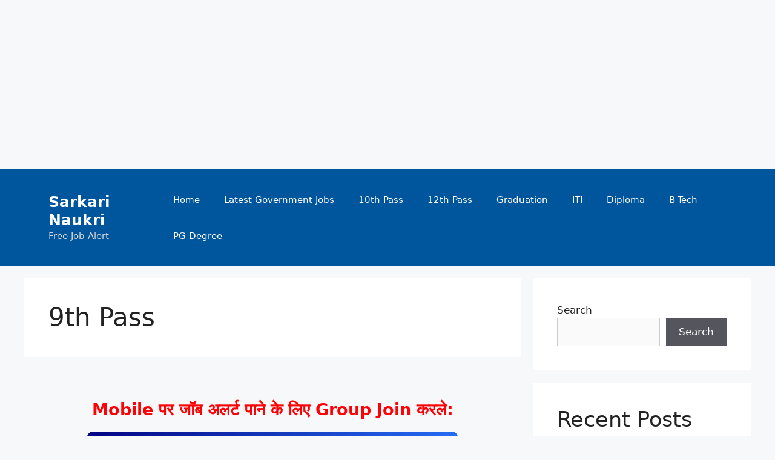

--- FILE ---
content_type: text/html; charset=utf-8
request_url: https://www.google.com/recaptcha/api2/aframe
body_size: 249
content:
<!DOCTYPE HTML><html><head><meta http-equiv="content-type" content="text/html; charset=UTF-8"></head><body><script nonce="uTeV7lwynwACRXsK5JrnIA">/** Anti-fraud and anti-abuse applications only. See google.com/recaptcha */ try{var clients={'sodar':'https://pagead2.googlesyndication.com/pagead/sodar?'};window.addEventListener("message",function(a){try{if(a.source===window.parent){var b=JSON.parse(a.data);var c=clients[b['id']];if(c){var d=document.createElement('img');d.src=c+b['params']+'&rc='+(localStorage.getItem("rc::a")?sessionStorage.getItem("rc::b"):"");window.document.body.appendChild(d);sessionStorage.setItem("rc::e",parseInt(sessionStorage.getItem("rc::e")||0)+1);localStorage.setItem("rc::h",'1769130763280');}}}catch(b){}});window.parent.postMessage("_grecaptcha_ready", "*");}catch(b){}</script></body></html>